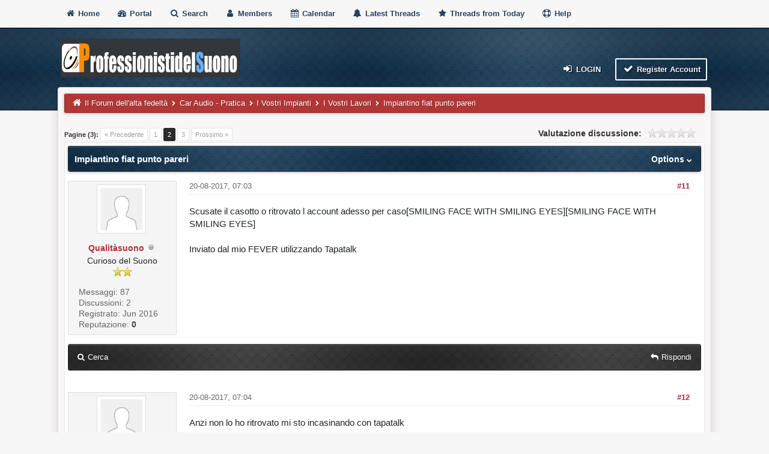

--- FILE ---
content_type: text/html; charset=UTF-8
request_url: https://www.professionistidelsuono.net/forums/showthread.php?tid=32123&pid=297584
body_size: 54851
content:
<!DOCTYPE html>
<html xml:lang="it" lang="it" xmlns="http://www.w3.org/1999/xhtml">
<head>
<title>Impiantino fiat punto pareri</title>

<meta name="viewport" content="width=device-width, initial-scale=1">
<meta http-equiv="Content-Type" content="text/html; charset=UTF-8">
<meta name="robots" content="index, follow">
<link rel="icon" type="image/x-icon" href="https://www.professionistidelsuono.net/forums/favicon.ico">
<link rel="alternate" type="application/rss+xml" title="Ultime discussioni (RSS 2.0)" href="https://www.professionistidelsuono.net/forums/syndication.php">
<link rel="alternate" type="application/atom+xml" title="Ultime discussioni (Atom 1.0)" href="https://www.professionistidelsuono.net/forums/syndication.php?type=atom1.0">
<link rel="preconnect" href="https://cdnjs.cloudflare.com">
<link type="text/css" rel="stylesheet" href="https://cdnjs.cloudflare.com/ajax/libs/font-awesome/4.7.0/css/font-awesome.min.css">
<link type="text/css" rel="stylesheet" href="https://cdnjs.cloudflare.com/ajax/libs/animate.css/3.7.2/animate.min.css">
<link type="text/css" rel="stylesheet" href="https://www.professionistidelsuono.net/forums/cache/themes/theme6/global.css?t=1653509884" />
<link type="text/css" rel="stylesheet" href="https://www.professionistidelsuono.net/forums/cache/themes/theme1/star_ratings.css?t=1739782552" />
<link type="text/css" rel="stylesheet" href="https://www.professionistidelsuono.net/forums/cache/themes/theme6/showthread.css?t=1653509884" />
<link type="text/css" rel="stylesheet" href="https://www.professionistidelsuono.net/forums/cache/themes/theme6/css3.css?t=1653509884" />
<link type="text/css" rel="stylesheet" href="https://www.professionistidelsuono.net/forums/cache/themes/theme6/tipsy.css?t=1653509884" />
<link type="text/css" rel="stylesheet" href="https://www.professionistidelsuono.net/forums/cache/themes/theme6/mediaqueries.css?t=1653509884" />
<link type="text/css" rel="stylesheet" href="https://www.professionistidelsuono.net/forums/cache/themes/theme6/duendev3.css?t=1653509884" />

<script src="https://www.professionistidelsuono.net/forums/jscripts/jquery.js?ver=1830"></script>
<script src="https://www.professionistidelsuono.net/forums/jscripts/jquery.plugins.min.js?ver=1830"></script>
<script src="https://www.professionistidelsuono.net/forums/jscripts/general.js?ver=1830"></script>
<script src="images/duende_v3/bootstrap.min.js" defer></script>
<script src="images/duende_v3/main.js" defer></script>
<script src="images/duende_v3/jquery.tipsy.js" defer></script>
<script>
<!--
	lang.unknown_error = "Si è verificato un errore sconosciuto.";

	lang.select2_match = "E' disponibile solo un risultato, premi invio per selezionarlo.";
	lang.select2_matches = "{1} risultati disponibili, usa i tasti freccia su e freccia giù per spostarti.";
	lang.select2_nomatches = "Nessun risultato";
	lang.select2_inputtooshort_single = "Inserisci uno o più caratteri";
	lang.select2_inputtooshort_plural = "Inserisci {1} o più caratteri";
	lang.select2_inputtoolong_single = "Cancella un carattere";
	lang.select2_inputtoolong_plural = "Cancella {1} caratteri";
	lang.select2_selectiontoobig_single = "Puoi selezionare solo un oggetto";
	lang.select2_selectiontoobig_plural = "Puoi selezionare solo {1} oggetti";
	lang.select2_loadmore = "Carico altri risultati…";
	lang.select2_searching = "Ricerca in corso…";

	var templates = {
		modal: '<div class=\"modal\">\
	<div style=\"overflow-y: auto; max-height: 400px;\">\
		<table border=\"0\" cellspacing=\"0\" cellpadding=\"5\" class=\"tborder\">\
			<tr>\
				<td class=\"thead\"><strong>__title__</strong></td>\
			</tr>\
			<tr>\
				<td class=\"trow1\">__message__</td>\
			</tr>\
			<tr>\
				<td class=\"tfoot\">\
					<div style=\"text-align: center\" class=\"modal_buttons\">__buttons__</div>\
				</td>\
			</tr>\
		</table>\
	</div>\
</div>',
		modal_button: '<input type=\"submit\" class=\"button\" value=\"__title__\"/>&nbsp;'
	};

	var cookieDomain = ".professionistidelsuono.net";
	var cookiePath = "/forums/";
	var cookiePrefix = "";
	var cookieSecureFlag = "0";
	var deleteevent_confirm = "Sei sicuro di voler cancellare questo evento?";
	var removeattach_confirm = "Sei sicuro di voler rimuovere da questo messaggio l'allegato selezionato?";
	var loading_text = 'Caricamento... <br />Attendere...';
	var saving_changes = 'Salvataggio delle modifiche in corso...';
	var use_xmlhttprequest = "1";
	var my_post_key = "07372d0fba0b9a4ecbfeb06d1aa7e5f5";
	var rootpath = "https://www.professionistidelsuono.net/forums";
	var imagepath = "https://www.professionistidelsuono.net/forums/images/duende_v3";
  	var yes_confirm = "Si";
	var no_confirm = "No";
	var MyBBEditor = null;
	var spinner_image = "https://www.professionistidelsuono.net/forums/images/duende_v3/spinner.gif";
	var spinner = "<img src='" + spinner_image +"' alt='' />";
	var modal_zindex = 9999;
// -->
</script>

<script>
<!--
	var quickdelete_confirm = "Sei sicuro di voler cancellare questo messaggio?";
	var quickrestore_confirm = "Sei sicuro di voler ripristinare questo messaggio?";
	var allowEditReason = "1";
	lang.save_changes = "Salva modifiche";
	lang.cancel_edit = "Annulla modifiche";
	lang.quick_edit_update_error = "Si è verificato un errore durante la modifica del messaggio:";
	lang.quick_reply_post_error = "Si è verificato un errore durante l'invio della risposta:";
	lang.quick_delete_error = "Si è verificato un errore durante la cancellazione del messaggio:";
	lang.quick_delete_success = "Il messaggio è stato cancellato correttamente.";
	lang.quick_delete_thread_success = "La discussione è stata cancellata con successo.";
	lang.quick_restore_error = "Si è verificato un errore durante il ripristino della risposta:";
	lang.quick_restore_success = "Il messaggio è stato ripristinato con successo.";
	lang.editreason = "Motivo modifica";
// -->
</script>
<!-- jeditable (jquery) -->
<script type="text/javascript" src="https://www.professionistidelsuono.net/forums/jscripts/report.js?ver=1830" defer></script>
<script src="https://www.professionistidelsuono.net/forums/jscripts/jeditable/jeditable.min.js" defer></script>
<script type="text/javascript" src="https://www.professionistidelsuono.net/forums/jscripts/thread.js?ver=1830" defer></script>
</head>
<body>
	
<script async src="https://pagead2.googlesyndication.com/pagead/js/adsbygoogle.js?client=ca-pub-3908508735462566"
     crossorigin="anonymous"></script>

<div class="fadeInRight box topforum"><i class="fa fa-angle-double-up fa-1x"></i></div>

<div style="margin-top: 0px;" id="mainwidth">	

<div id="cssmenu">
  <ul>
      <li><a href="https://www.professionistidelsuono.net/forums"><span><i style="font-size: 14px;" class="fa fa-home fa-fw"></i> Home </span></a></li>
      <li><a href="https://www.professionistidelsuono.net/forums/portal.php"><i style="font-size: 14px;" class="fa fa-tachometer fa-fw"></i>  Portal </a></li>
      <li><a href="https://www.professionistidelsuono.net/forums/search.php"><i style="font-size: 14px;" class="fa fa-search fa-fw"></i>  Search </a></li>
	  <li><a href="https://www.professionistidelsuono.net/forums/memberlist.php"><i style="font-size: 14px;" class="fa fa-user fa-fw"></i> Members </a></li>
      <li><a href="https://www.professionistidelsuono.net/forums/calendar.php"><i style="font-size: 14px;" class="fa fa-calendar fa-fw"></i>  Calendar </a></li>
	  <li><a href="https://www.professionistidelsuono.net/forums/search.php?action=getdaily&days=50000"><i style="font-size: 14px;" class="fa fa-bell fa-fw"></i> Latest Threads </a></li>
      <li><a href="https://www.professionistidelsuono.net/forums/search.php?action=getdaily"><i style="font-size: 14px;" class="fa fa-star fa-fw"></i> Threads from Today </a></li>
	  <li><a href="https://www.professionistidelsuono.net/forums/misc.php?action=help"><i style="font-size: 14px;" class="fa fa-life-ring fa-fw"></i> Help </a></li>
  </ul>
</div>

<div class="headercontainer">
<div class="userrow3" style="padding-left: 5px">
	<div class="float_left logo"><a href="https://www.professionistidelsuono.net/forums/index.php"><img src="https://www.professionistidelsuono.net/forums/images/duende_v3/logo.png" alt="Il Forum dell'alta fedeltà" width="299" height="65" /></a></div>	
</div>

<div class="userrow4" style="padding: 5px">
	<div class="float_right smalltext" style="height: 100%; display: flex; align-items: flex-end;">
<div class="float_right">
<span class="largetext">
                                         
 <a href="https://www.professionistidelsuono.net/forums/member.php?action=login" onclick="$('#quick_login').modal({ fadeDuration: 250, keepelement: true, zIndex: (typeof modal_zindex !== 'undefined' ? modal_zindex : 9999) }); return false;" class="button5 login"><i style="font-size: 16px;" class="fa fa-sign-in fa-fw"></i> Login</a> 

&nbsp;

<a href="https://www.professionistidelsuono.net/forums/member.php?action=register" class="button4 register">
<i style="font-size: 16px;" class="fa fa-check fa-fw"></i>  Register Account</a></span>

</div>
<br>

<div class="modal" id="quick_login" style="display: none;">
	<form method="post" action="https://www.professionistidelsuono.net/forums/member.php">
		<input name="action" type="hidden" value="do_login" />
		<input name="url" type="hidden" value="" />
		<input name="quick_login" type="hidden" value="1" />
		<input name="my_post_key" type="hidden" value="07372d0fba0b9a4ecbfeb06d1aa7e5f5" />
		<table width="100%" cellspacing="0" cellpadding="5" border="0" class="tborder">
			<tr>
				<td class="thead"><strong>Login</strong></td>
			</tr>
			<tr>
				<td style="padding: 0px; text-align: center">
					<div class="formcontainersplitted">
							<div class="formcolumnlogin">
								<strong>Nome utente:</strong><br>
								<p class="field"><input style="margin-left: -3px; padding: 9px  12px;" name="quick_username" id="quick_login_username" type="text" value="" class="textbox initial_focus" /></p>
								<input name="quick_remember" id="quick_login_remember" type="checkbox" value="yes" class="checkbox" checked="checked" />
								<label for="quick_login_remember">Ricordami</label>
							</div>
							<div class="formcolumnlogin">
								<strong>Password:</strong><br>
								<p class="field"><input style="margin-left: -2px; padding: 9px  12px;" name="quick_password" id="quick_login_password" type="password" value="" class="textbox" /></p> 
								<a href="https://www.professionistidelsuono.net/forums/member.php?action=lostpw" class="lost_password">Password dimenticata?</a>
							</div>					
					</div>
				</td>
			</tr>
			<tr>
				<td class="trow2">
					<div align="center">
						<input name="submit" type="submit" class="button" value="Login" />
					</div>
				</td>	
			</tr>
		</table>
	</form>
</div>
<script>
	$("#quick_login input[name='url']").val($(location).attr('href'));
</script>
</div>	
</div>
</div>	
	
<div class="container">	
<div id="content">
<div class="wrapper">
				
				
				
				
				
				
				
<div class="navigation">
	<a href="https://www.professionistidelsuono.net/forums"><i style="color: #fff; font-size: 15px;" class="fa fa-home fa-fw"></i></a> 
<a href="https://www.professionistidelsuono.net/forums/index.php">Il Forum dell'alta fedeltà</a>
  <i style="color: #fff; font-size: 9px;" class="fa fa-chevron-right fa-fw"></i>


<a href="forumdisplay.php?fid=9">Car Audio - Pratica</a>
  <i style="color: #fff; font-size: 9px;" class="fa fa-chevron-right fa-fw"></i>


<a href="forumdisplay.php?fid=14">I Vostri Impianti</a>
  <i style="color: #fff; font-size: 9px;" class="fa fa-chevron-right fa-fw"></i>


<a href="forumdisplay.php?fid=66">I Vostri Lavori</a>

  <i style="color: #fff; font-size: 9px;" class="fa fa-chevron-right fa-fw"></i>

<span class="active">Impiantino fiat punto pareri</span>

</div>

				<br />

	
	
	<div class="float_left">
		
<div class="pagination">
<span class="pages">Pagine (3):</span>

<a href="showthread.php?tid=32123" class="pagination_previous">&laquo; Precedente</a>

<a href="showthread.php?tid=32123" class="pagination_page">1</a>

 <span class="pagination_current">2</span>

<a href="showthread.php?tid=32123&amp;page=3" class="pagination_page">3</a>

<a href="showthread.php?tid=32123&amp;page=3" class="pagination_next">Prossimo &raquo;</a>

</div>

	</div>
	<div class="float_right">
		 
	</div>
	
<div style="margin-top: 6px; padding-right: 10px;" class="float_right">
		<script type="text/javascript">
		<!--
			lang.ratings_update_error = "";
		// -->
		</script>
		<script type="text/javascript" src="https://www.professionistidelsuono.net/forums/jscripts/rating.js?ver=1821"></script>
		<div class="inline_rating">
			<strong class="float_left" style="padding-right: 10px;">Valutazione discussione:</strong>
			<ul class="star_rating star_rating_notrated" id="rating_thread_32123">
				<li style="width: 0%" class="current_rating" id="current_rating_32123">0 voto(i) - 0 media</li>
				<li><a class="one_star" title="1 stella su 5" href="./ratethread.php?tid=32123&amp;rating=1&amp;my_post_key=07372d0fba0b9a4ecbfeb06d1aa7e5f5">1</a></li>
				<li><a class="two_stars" title="2 stelle su 5" href="./ratethread.php?tid=32123&amp;rating=2&amp;my_post_key=07372d0fba0b9a4ecbfeb06d1aa7e5f5">2</a></li>
				<li><a class="three_stars" title="3 stelle su 5" href="./ratethread.php?tid=32123&amp;rating=3&amp;my_post_key=07372d0fba0b9a4ecbfeb06d1aa7e5f5">3</a></li>
				<li><a class="four_stars" title="4 stelle su 5" href="./ratethread.php?tid=32123&amp;rating=4&amp;my_post_key=07372d0fba0b9a4ecbfeb06d1aa7e5f5">4</a></li>
				<li><a class="five_stars" title="5 stelle su 5" href="./ratethread.php?tid=32123&amp;rating=5&amp;my_post_key=07372d0fba0b9a4ecbfeb06d1aa7e5f5">5</a></li>
			</ul>
		</div>
</div>

	<table border="0" cellspacing="0" cellpadding="5" class="tborder tfixed clear">
		<tr>
			<td class="thead">
				<div class="float_right">
					<span class="smalltext"><strong><a href="javascript:;" id="thread_modes">Options <i style="font-size: 9px;" class="fa fa-chevron-down"> &nbsp; </i></a></strong></span>
				</div>
				<div>
					<strong>Impiantino fiat punto pareri</strong>
				</div>
			</td>
		</tr>
		<tr>
		<td id="posts_container">
			<div id="posts">
				

<a name="pid297165" id="pid297165"></a>
<div class="post classic " style="" id="post_297165">
<div class="post_author scaleimages">
	
<div class="author_avatar"><a href="member.php?action=profile&amp;uid=14515"><img src="https://www.professionistidelsuono.net/forums/images/default_avatar.png" alt="" width="70" height="70" /></a></div>

	<div class="author_information">
			<strong><span class="largetext"><a href="https://www.professionistidelsuono.net/forums/member.php?action=profile&amp;uid=14515">Qualitàsuono</a></span></strong> 
<img src="https://www.professionistidelsuono.net/forums/images/duende_v3/buddy_offline.png" title="Offline" alt="Offline" class="buddy_status" />
<br />
			<span class="smalltext">
				Curioso del Suono<br />
				<img src="images/star.png" class="starimage" border="0" alt="*" /><img src="images/star.png" class="starimage" border="0" alt="*" /><br />
				
			</span>
	</div>
	<div class="author_statistics">
		
	Messaggi: 87<br>
    Discussioni: 2
	<span class="hide"><br>Registrato: Jun 2016</span>
	
<br>Reputazione: 
<a href="reputation.php?uid=14515"><strong class="reputation_neutral">0</strong></a>



	</div>
</div>
<div class="post_content">
	<div class="post_head">
		
<div class="float_right" style="vertical-align: top">
<strong><a href="showthread.php?tid=32123&amp;pid=297165#pid297165" title="RE: Impiantino fiat punto pareri">#11</a></strong>

</div>

		
		<span class="post_date">20-08-2017, 07:03  <span class="post_edit" id="edited_by_297165"></span></span>
	
	</div>
	<div class="post_body scaleimages" id="pid_297165">
		Scusate il casotto o ritrovato l account adesso per caso[SMILING FACE WITH SMILING EYES][SMILING FACE WITH SMILING EYES]<br />
<br />
Inviato dal mio FEVER utilizzando Tapatalk
	</div>
	
	
	<div class="post_meta" id="post_meta_297165">
		
	</div>
</div>
<div class="post_controls">
	<div class="postbit_buttons author_buttons float_left">
		
<a href="search.php?action=finduser&amp;uid=14515" title="Trova tutti i messaggi di questo utente" class="postbit_find"><span>Cerca</span></a>

	</div>
	<div class="postbit_buttons post_management_buttons float_right">
		
<a href="newreply.php?tid=32123&amp;replyto=297165" title="Cita questo messaggio nella tua risposta" class="postbit_quote postbit_mirage"><span>Rispondi</span></a>

	</div>
</div>
</div><br />


<a name="pid297166" id="pid297166"></a>
<div class="post classic " style="" id="post_297166">
<div class="post_author scaleimages">
	
<div class="author_avatar"><a href="member.php?action=profile&amp;uid=14515"><img src="https://www.professionistidelsuono.net/forums/images/default_avatar.png" alt="" width="70" height="70" /></a></div>

	<div class="author_information">
			<strong><span class="largetext"><a href="https://www.professionistidelsuono.net/forums/member.php?action=profile&amp;uid=14515">Qualitàsuono</a></span></strong> 
<img src="https://www.professionistidelsuono.net/forums/images/duende_v3/buddy_offline.png" title="Offline" alt="Offline" class="buddy_status" />
<br />
			<span class="smalltext">
				Curioso del Suono<br />
				<img src="images/star.png" class="starimage" border="0" alt="*" /><img src="images/star.png" class="starimage" border="0" alt="*" /><br />
				
			</span>
	</div>
	<div class="author_statistics">
		
	Messaggi: 87<br>
    Discussioni: 2
	<span class="hide"><br>Registrato: Jun 2016</span>
	
<br>Reputazione: 
<a href="reputation.php?uid=14515"><strong class="reputation_neutral">0</strong></a>



	</div>
</div>
<div class="post_content">
	<div class="post_head">
		
<div class="float_right" style="vertical-align: top">
<strong><a href="showthread.php?tid=32123&amp;pid=297166#pid297166" title="RE: Impiantino fiat punto pareri">#12</a></strong>

</div>

		
		<span class="post_date">20-08-2017, 07:04  <span class="post_edit" id="edited_by_297166"></span></span>
	
	</div>
	<div class="post_body scaleimages" id="pid_297166">
		Anzi non lo ho ritrovato mi sto incasinando con tapatalk<br />
<br />
Inviato dal mio FEVER utilizzando Tapatalk
	</div>
	
	
	<div class="post_meta" id="post_meta_297166">
		
	</div>
</div>
<div class="post_controls">
	<div class="postbit_buttons author_buttons float_left">
		
<a href="search.php?action=finduser&amp;uid=14515" title="Trova tutti i messaggi di questo utente" class="postbit_find"><span>Cerca</span></a>

	</div>
	<div class="postbit_buttons post_management_buttons float_right">
		
<a href="newreply.php?tid=32123&amp;replyto=297166" title="Cita questo messaggio nella tua risposta" class="postbit_quote postbit_mirage"><span>Rispondi</span></a>

	</div>
</div>
</div><br />


<a name="pid297571" id="pid297571"></a>
<div class="post classic " style="" id="post_297571">
<div class="post_author scaleimages">
	
<div class="author_avatar"><a href="member.php?action=profile&amp;uid=14515"><img src="https://www.professionistidelsuono.net/forums/images/default_avatar.png" alt="" width="70" height="70" /></a></div>

	<div class="author_information">
			<strong><span class="largetext"><a href="https://www.professionistidelsuono.net/forums/member.php?action=profile&amp;uid=14515">Qualitàsuono</a></span></strong> 
<img src="https://www.professionistidelsuono.net/forums/images/duende_v3/buddy_offline.png" title="Offline" alt="Offline" class="buddy_status" />
<br />
			<span class="smalltext">
				Curioso del Suono<br />
				<img src="images/star.png" class="starimage" border="0" alt="*" /><img src="images/star.png" class="starimage" border="0" alt="*" /><br />
				
			</span>
	</div>
	<div class="author_statistics">
		
	Messaggi: 87<br>
    Discussioni: 2
	<span class="hide"><br>Registrato: Jun 2016</span>
	
<br>Reputazione: 
<a href="reputation.php?uid=14515"><strong class="reputation_neutral">0</strong></a>



	</div>
</div>
<div class="post_content">
	<div class="post_head">
		
<div class="float_right" style="vertical-align: top">
<strong><a href="showthread.php?tid=32123&amp;pid=297571#pid297571" title="Impiantino fiat punto pareri">#13</a></strong>

</div>

		
		<span class="post_date">02-09-2017, 16:27  <span class="post_edit" id="edited_by_297571"></span></span>
	
	</div>
	<div class="post_body scaleimages" id="pid_297571">
		Ho fatto la spesa[WINKING FACE] cosa ne pensate di questi Hertz MP?<img src="https://uploads.tapatalk-cdn.com/20170902/a5b045ab08e9e93f64907c8d270050ac.jpg" loading="lazy"  alt="[Immagine: a5b045ab08e9e93f64907c8d270050ac.jpg]" class="mycode_img" /><br />
<br />
Inviato dal mio FEVER utilizzando Tapatalk
	</div>
	
	
	<div class="post_meta" id="post_meta_297571">
		
	</div>
</div>
<div class="post_controls">
	<div class="postbit_buttons author_buttons float_left">
		
<a href="search.php?action=finduser&amp;uid=14515" title="Trova tutti i messaggi di questo utente" class="postbit_find"><span>Cerca</span></a>

	</div>
	<div class="postbit_buttons post_management_buttons float_right">
		
<a href="newreply.php?tid=32123&amp;replyto=297571" title="Cita questo messaggio nella tua risposta" class="postbit_quote postbit_mirage"><span>Rispondi</span></a>

	</div>
</div>
</div><br />


<a name="pid297584" id="pid297584"></a>
<div class="post classic " style="" id="post_297584">
<div class="post_author scaleimages">
	
<div class="author_avatar"><a href="member.php?action=profile&amp;uid=12966"><img src="https://www.professionistidelsuono.net/forums/uploads/avatars/avatar_12966.jpg?dateline=1490783727" alt="" width="60" height="70" /></a></div>

	<div class="author_information">
			<strong><span class="largetext"><a href="https://www.professionistidelsuono.net/forums/member.php?action=profile&amp;uid=12966"><span style="color: #CC00CC;"><strong>Maverix</strong></span></a></span></strong> 
<img src="https://www.professionistidelsuono.net/forums/images/duende_v3/buddy_offline.png" title="Offline" alt="Offline" class="buddy_status" />
<br />
			<span class="smalltext">
				Super Moderatore del suono<br />
				<img src="images/star.png" class="starimage" border="0" alt="*" /><img src="images/star.png" class="starimage" border="0" alt="*" /><img src="images/star.png" class="starimage" border="0" alt="*" /><img src="images/star.png" class="starimage" border="0" alt="*" /><img src="images/star.png" class="starimage" border="0" alt="*" /><img src="images/star.png" class="starimage" border="0" alt="*" /><br />
				
			</span>
	</div>
	<div class="author_statistics">
		
	Messaggi: 5.618<br>
    Discussioni: 65
	<span class="hide"><br>Registrato: Dec 2014</span>
	
<br>Reputazione: 
<a href="reputation.php?uid=12966"><strong class="reputation_positive">42</strong></a>



	</div>
</div>
<div class="post_content">
	<div class="post_head">
		
<div class="float_right" style="vertical-align: top">
<strong><a href="showthread.php?tid=32123&amp;pid=297584#pid297584" title="RE: Impiantino fiat punto pareri">#14</a></strong>

</div>

		
		<span class="post_date">03-09-2017, 05:07  <span class="post_edit" id="edited_by_297584"></span></span>
	
	</div>
	<div class="post_body scaleimages" id="pid_297584">
		Ho letto il tuo thread, ed effettivamente non ci ho capito una beata mi....a.<br />
<br />
Potresti riassumere cosa sta suonando e come è installato?
	</div>
	
	
<div class="signature scaleimages">
<span style="color: #33cc33;" class="mycode_color">Alpine 7894rb+Cha S-634</span><br />
<span style="color: #33cc33;" class="mycode_color">Hertz Space1 ---Res 180FVH </span><br />
<span style="color: #33cc33;" class="mycode_color">Sinfoni Amplitude 90.2x</span>
</div>

	<div class="post_meta" id="post_meta_297584">
		
	</div>
</div>
<div class="post_controls">
	<div class="postbit_buttons author_buttons float_left">
		
<a href="search.php?action=finduser&amp;uid=12966" title="Trova tutti i messaggi di questo utente" class="postbit_find"><span>Cerca</span></a>

	</div>
	<div class="postbit_buttons post_management_buttons float_right">
		
<a href="newreply.php?tid=32123&amp;replyto=297584" title="Cita questo messaggio nella tua risposta" class="postbit_quote postbit_mirage"><span>Rispondi</span></a>

	</div>
</div>
</div><br />


<a name="pid297588" id="pid297588"></a>
<div class="post classic " style="" id="post_297588">
<div class="post_author scaleimages">
	
<div class="author_avatar"><a href="member.php?action=profile&amp;uid=14515"><img src="https://www.professionistidelsuono.net/forums/images/default_avatar.png" alt="" width="70" height="70" /></a></div>

	<div class="author_information">
			<strong><span class="largetext"><a href="https://www.professionistidelsuono.net/forums/member.php?action=profile&amp;uid=14515">Qualitàsuono</a></span></strong> 
<img src="https://www.professionistidelsuono.net/forums/images/duende_v3/buddy_offline.png" title="Offline" alt="Offline" class="buddy_status" />
<br />
			<span class="smalltext">
				Curioso del Suono<br />
				<img src="images/star.png" class="starimage" border="0" alt="*" /><img src="images/star.png" class="starimage" border="0" alt="*" /><br />
				
			</span>
	</div>
	<div class="author_statistics">
		
	Messaggi: 87<br>
    Discussioni: 2
	<span class="hide"><br>Registrato: Jun 2016</span>
	
<br>Reputazione: 
<a href="reputation.php?uid=14515"><strong class="reputation_neutral">0</strong></a>



	</div>
</div>
<div class="post_content">
	<div class="post_head">
		
<div class="float_right" style="vertical-align: top">
<strong><a href="showthread.php?tid=32123&amp;pid=297588#pid297588" title="RE: Impiantino fiat punto pareri">#15</a></strong>

</div>

		
		<span class="post_date">03-09-2017, 06:09  <span class="post_edit" id="edited_by_297588"></span></span>
	
	</div>
	<div class="post_body scaleimages" id="pid_297588">
		Sorgente alpine cde 190r,<br />
Il fronte sarebbe con woofer hertz ev165.5 chiusi in cassa litrata da11 litri+ tweeter sul montante hertz mp25.3 orientati e crossover fato  su misura . <br />
Ampli spl dynamics ice 150.2 woofer e hk ca240 sui tweeter <br />
Subwoofer focal 27v2 con ampli blaupunkt velocity vd504<br />
<br />
Inviato dal mio FEVER utilizzando Tapatalk
	</div>
	
	
	<div class="post_meta" id="post_meta_297588">
		
	</div>
</div>
<div class="post_controls">
	<div class="postbit_buttons author_buttons float_left">
		
<a href="search.php?action=finduser&amp;uid=14515" title="Trova tutti i messaggi di questo utente" class="postbit_find"><span>Cerca</span></a>

	</div>
	<div class="postbit_buttons post_management_buttons float_right">
		
<a href="newreply.php?tid=32123&amp;replyto=297588" title="Cita questo messaggio nella tua risposta" class="postbit_quote postbit_mirage"><span>Rispondi</span></a>

	</div>
</div>
</div><br />


<a name="pid297591" id="pid297591"></a>
<div class="post classic " style="" id="post_297591">
<div class="post_author scaleimages">
	
<div class="author_avatar"><a href="member.php?action=profile&amp;uid=12966"><img src="https://www.professionistidelsuono.net/forums/uploads/avatars/avatar_12966.jpg?dateline=1490783727" alt="" width="60" height="70" /></a></div>

	<div class="author_information">
			<strong><span class="largetext"><a href="https://www.professionistidelsuono.net/forums/member.php?action=profile&amp;uid=12966"><span style="color: #CC00CC;"><strong>Maverix</strong></span></a></span></strong> 
<img src="https://www.professionistidelsuono.net/forums/images/duende_v3/buddy_offline.png" title="Offline" alt="Offline" class="buddy_status" />
<br />
			<span class="smalltext">
				Super Moderatore del suono<br />
				<img src="images/star.png" class="starimage" border="0" alt="*" /><img src="images/star.png" class="starimage" border="0" alt="*" /><img src="images/star.png" class="starimage" border="0" alt="*" /><img src="images/star.png" class="starimage" border="0" alt="*" /><img src="images/star.png" class="starimage" border="0" alt="*" /><img src="images/star.png" class="starimage" border="0" alt="*" /><br />
				
			</span>
	</div>
	<div class="author_statistics">
		
	Messaggi: 5.618<br>
    Discussioni: 65
	<span class="hide"><br>Registrato: Dec 2014</span>
	
<br>Reputazione: 
<a href="reputation.php?uid=12966"><strong class="reputation_positive">42</strong></a>



	</div>
</div>
<div class="post_content">
	<div class="post_head">
		
<div class="float_right" style="vertical-align: top">
<strong><a href="showthread.php?tid=32123&amp;pid=297591#pid297591" title="RE: Impiantino fiat punto pareri">#16</a></strong>

</div>

		
		<span class="post_date">03-09-2017, 06:53  <span class="post_edit" id="edited_by_297591"></span></span>
	
	</div>
	<div class="post_body scaleimages" id="pid_297591">
		Hai foto delle casse chiuse? Il passivo lo hai fatto tu?
	</div>
	
	
<div class="signature scaleimages">
<span style="color: #33cc33;" class="mycode_color">Alpine 7894rb+Cha S-634</span><br />
<span style="color: #33cc33;" class="mycode_color">Hertz Space1 ---Res 180FVH </span><br />
<span style="color: #33cc33;" class="mycode_color">Sinfoni Amplitude 90.2x</span>
</div>

	<div class="post_meta" id="post_meta_297591">
		
	</div>
</div>
<div class="post_controls">
	<div class="postbit_buttons author_buttons float_left">
		
<a href="search.php?action=finduser&amp;uid=12966" title="Trova tutti i messaggi di questo utente" class="postbit_find"><span>Cerca</span></a>

	</div>
	<div class="postbit_buttons post_management_buttons float_right">
		
<a href="newreply.php?tid=32123&amp;replyto=297591" title="Cita questo messaggio nella tua risposta" class="postbit_quote postbit_mirage"><span>Rispondi</span></a>

	</div>
</div>
</div><br />


<a name="pid297592" id="pid297592"></a>
<div class="post classic " style="" id="post_297592">
<div class="post_author scaleimages">
	
<div class="author_avatar"><a href="member.php?action=profile&amp;uid=14515"><img src="https://www.professionistidelsuono.net/forums/images/default_avatar.png" alt="" width="70" height="70" /></a></div>

	<div class="author_information">
			<strong><span class="largetext"><a href="https://www.professionistidelsuono.net/forums/member.php?action=profile&amp;uid=14515">Qualitàsuono</a></span></strong> 
<img src="https://www.professionistidelsuono.net/forums/images/duende_v3/buddy_offline.png" title="Offline" alt="Offline" class="buddy_status" />
<br />
			<span class="smalltext">
				Curioso del Suono<br />
				<img src="images/star.png" class="starimage" border="0" alt="*" /><img src="images/star.png" class="starimage" border="0" alt="*" /><br />
				
			</span>
	</div>
	<div class="author_statistics">
		
	Messaggi: 87<br>
    Discussioni: 2
	<span class="hide"><br>Registrato: Jun 2016</span>
	
<br>Reputazione: 
<a href="reputation.php?uid=14515"><strong class="reputation_neutral">0</strong></a>



	</div>
</div>
<div class="post_content">
	<div class="post_head">
		
<div class="float_right" style="vertical-align: top">
<strong><a href="showthread.php?tid=32123&amp;pid=297592#pid297592" title="Impiantino fiat punto pareri">#17</a></strong>

</div>

		
		<span class="post_date">03-09-2017, 08:07  <span class="post_edit" id="edited_by_297592"></span></span>
	
	</div>
	<div class="post_body scaleimages" id="pid_297592">
		Allora le casse chiuse le ho cominciato e ho una foto magari domani ne metto altre i passivi gli avevo fatti per i vecchi Hertz dt24.3 ma fanno veramente schiffo quei tweeter...... Con questi vorrei provare un taglio più basso pultroppo la forma è proprio di quando avevo appena iniziato a farle domani metto anche la foto dei crossover fatti che dovrò rifare&#128529;<br />
Volevo parlarvi di quanto hanno un suono caldo e limpido questi harman kardon ca 240 o 260  appena arrivato lo ho attaccato auna (associazione unica negli audiofili)... E che dire erano quasi ascoltabili per sino quelle [FACE SCREAMING IN FEAR] non tanto per la qualità del suono prk con quegli altoparlanti la qualità e un po' limitata ma il basso di quel woofer penoso era incredibile da quelle casse.... <br />
Si può definire in una parola: spettacolo<br />
Poi ho scambiato l ampli JBL gto con i tweeter mille pro per cui dovrò rifare i crossover [LOUDLY CRYING FACE] <br />
Stavo pensando di  cambiare spl Dynamics ho trovato un audioquest aq120 qualcuno lo conosce da usare su i woofer<br />
Per la sorgente ho trovato una alpine cda9831 a20€ all' asta su eBay so che la serie CDA dovrebbe essere ottima <br />
<img src="https://uploads.tapatalk-cdn.com/20170902/99baa5cb70c866f600ae2e2a9b0da112.jpg" loading="lazy"  alt="[Immagine: 99baa5cb70c866f600ae2e2a9b0da112.jpg]" class="mycode_img" /><br />
<br />
Inviato dal mio FEVER utilizzando Tapatalk
	</div>
	
	
	<div class="post_meta" id="post_meta_297592">
		
	</div>
</div>
<div class="post_controls">
	<div class="postbit_buttons author_buttons float_left">
		
<a href="search.php?action=finduser&amp;uid=14515" title="Trova tutti i messaggi di questo utente" class="postbit_find"><span>Cerca</span></a>

	</div>
	<div class="postbit_buttons post_management_buttons float_right">
		
<a href="newreply.php?tid=32123&amp;replyto=297592" title="Cita questo messaggio nella tua risposta" class="postbit_quote postbit_mirage"><span>Rispondi</span></a>

	</div>
</div>
</div><br />


<a name="pid297594" id="pid297594"></a>
<div class="post classic " style="" id="post_297594">
<div class="post_author scaleimages">
	
<div class="author_avatar"><a href="member.php?action=profile&amp;uid=12966"><img src="https://www.professionistidelsuono.net/forums/uploads/avatars/avatar_12966.jpg?dateline=1490783727" alt="" width="60" height="70" /></a></div>

	<div class="author_information">
			<strong><span class="largetext"><a href="https://www.professionistidelsuono.net/forums/member.php?action=profile&amp;uid=12966"><span style="color: #CC00CC;"><strong>Maverix</strong></span></a></span></strong> 
<img src="https://www.professionistidelsuono.net/forums/images/duende_v3/buddy_offline.png" title="Offline" alt="Offline" class="buddy_status" />
<br />
			<span class="smalltext">
				Super Moderatore del suono<br />
				<img src="images/star.png" class="starimage" border="0" alt="*" /><img src="images/star.png" class="starimage" border="0" alt="*" /><img src="images/star.png" class="starimage" border="0" alt="*" /><img src="images/star.png" class="starimage" border="0" alt="*" /><img src="images/star.png" class="starimage" border="0" alt="*" /><img src="images/star.png" class="starimage" border="0" alt="*" /><br />
				
			</span>
	</div>
	<div class="author_statistics">
		
	Messaggi: 5.618<br>
    Discussioni: 65
	<span class="hide"><br>Registrato: Dec 2014</span>
	
<br>Reputazione: 
<a href="reputation.php?uid=12966"><strong class="reputation_positive">42</strong></a>



	</div>
</div>
<div class="post_content">
	<div class="post_head">
		
<div class="float_right" style="vertical-align: top">
<strong><a href="showthread.php?tid=32123&amp;pid=297594#pid297594" title="RE: Impiantino fiat punto pareri">#18</a></strong>

</div>

		
		<span class="post_date">03-09-2017, 16:33  <span class="post_edit" id="edited_by_297594"></span></span>
	
	</div>
	<div class="post_body scaleimages" id="pid_297594">
		Nel nostro mercatino mi pare ci fosse un Aq190 in vendita, più potente del aq120 e lo vedrei bene sul tuo impianto.<br />
<br />
Certo che l HK Ca240 un pò stona in mezzo a tutta l'altra roba che hai.. <br />
<br />
Cerca di scrivere in maniera più comprensibile e usa un minimo di punteggiatura per favore, altrimenti si fa fatica a seguirti.
	</div>
	
	
<div class="signature scaleimages">
<span style="color: #33cc33;" class="mycode_color">Alpine 7894rb+Cha S-634</span><br />
<span style="color: #33cc33;" class="mycode_color">Hertz Space1 ---Res 180FVH </span><br />
<span style="color: #33cc33;" class="mycode_color">Sinfoni Amplitude 90.2x</span>
</div>

	<div class="post_meta" id="post_meta_297594">
		
	</div>
</div>
<div class="post_controls">
	<div class="postbit_buttons author_buttons float_left">
		
<a href="search.php?action=finduser&amp;uid=12966" title="Trova tutti i messaggi di questo utente" class="postbit_find"><span>Cerca</span></a>

	</div>
	<div class="postbit_buttons post_management_buttons float_right">
		
<a href="newreply.php?tid=32123&amp;replyto=297594" title="Cita questo messaggio nella tua risposta" class="postbit_quote postbit_mirage"><span>Rispondi</span></a>

	</div>
</div>
</div><br />


<a name="pid297605" id="pid297605"></a>
<div class="post classic " style="" id="post_297605">
<div class="post_author scaleimages">
	
<div class="author_avatar"><a href="member.php?action=profile&amp;uid=14515"><img src="https://www.professionistidelsuono.net/forums/images/default_avatar.png" alt="" width="70" height="70" /></a></div>

	<div class="author_information">
			<strong><span class="largetext"><a href="https://www.professionistidelsuono.net/forums/member.php?action=profile&amp;uid=14515">Qualitàsuono</a></span></strong> 
<img src="https://www.professionistidelsuono.net/forums/images/duende_v3/buddy_offline.png" title="Offline" alt="Offline" class="buddy_status" />
<br />
			<span class="smalltext">
				Curioso del Suono<br />
				<img src="images/star.png" class="starimage" border="0" alt="*" /><img src="images/star.png" class="starimage" border="0" alt="*" /><br />
				
			</span>
	</div>
	<div class="author_statistics">
		
	Messaggi: 87<br>
    Discussioni: 2
	<span class="hide"><br>Registrato: Jun 2016</span>
	
<br>Reputazione: 
<a href="reputation.php?uid=14515"><strong class="reputation_neutral">0</strong></a>



	</div>
</div>
<div class="post_content">
	<div class="post_head">
		
<div class="float_right" style="vertical-align: top">
<strong><a href="showthread.php?tid=32123&amp;pid=297605#pid297605" title="RE: Impiantino fiat punto pareri">#19</a></strong>

</div>

		
		<span class="post_date">04-09-2017, 05:13  <span class="post_edit" id="edited_by_297605"></span></span>
	
	</div>
	<div class="post_body scaleimages" id="pid_297605">
		Chiedo scusa per la punteggiatura, bhe se l' spl Dynamics lo vendo comincia già a essere un impianto che sta andando più verso la qualità però da considerare che il ca240 andrà sulle medio alte, le frequenze più sensibili per la orecchio umano. <br />
All' inizio ho cercato un ca 260 ma il prezzo è un po' altino ... In verità ammetto che il ca240 lo usavo con le t595[GRINNING FACE WITH SMILING EYES] in che senso stona?? Il tipo di impianto si sta cercando di indirizzarlo all' ascolto.<br />
Certo che spl Dynamics e hk240 può sembrare un po' strano. <br />
Conoscete altre alternative buone al aq190 sempre su quella fascia di prezzo. <br />
Adesso ho capito in cosa stona che con la alpine 190r più di tanto non può fare.... Chissà perché [SMILING FACE WITH SMILING EYES] ..<br />
<br />
<br />
Inviato dal mio FEVER utilizzando Tapatalk
	</div>
	
	
	<div class="post_meta" id="post_meta_297605">
		
	</div>
</div>
<div class="post_controls">
	<div class="postbit_buttons author_buttons float_left">
		
<a href="search.php?action=finduser&amp;uid=14515" title="Trova tutti i messaggi di questo utente" class="postbit_find"><span>Cerca</span></a>

	</div>
	<div class="postbit_buttons post_management_buttons float_right">
		
<a href="newreply.php?tid=32123&amp;replyto=297605" title="Cita questo messaggio nella tua risposta" class="postbit_quote postbit_mirage"><span>Rispondi</span></a>

	</div>
</div>
</div><br />


<a name="pid297657" id="pid297657"></a>
<div class="post classic " style="" id="post_297657">
<div class="post_author scaleimages">
	
<div class="author_avatar"><a href="member.php?action=profile&amp;uid=14515"><img src="https://www.professionistidelsuono.net/forums/images/default_avatar.png" alt="" width="70" height="70" /></a></div>

	<div class="author_information">
			<strong><span class="largetext"><a href="https://www.professionistidelsuono.net/forums/member.php?action=profile&amp;uid=14515">Qualitàsuono</a></span></strong> 
<img src="https://www.professionistidelsuono.net/forums/images/duende_v3/buddy_offline.png" title="Offline" alt="Offline" class="buddy_status" />
<br />
			<span class="smalltext">
				Curioso del Suono<br />
				<img src="images/star.png" class="starimage" border="0" alt="*" /><img src="images/star.png" class="starimage" border="0" alt="*" /><br />
				
			</span>
	</div>
	<div class="author_statistics">
		
	Messaggi: 87<br>
    Discussioni: 2
	<span class="hide"><br>Registrato: Jun 2016</span>
	
<br>Reputazione: 
<a href="reputation.php?uid=14515"><strong class="reputation_neutral">0</strong></a>



	</div>
</div>
<div class="post_content">
	<div class="post_head">
		
<div class="float_right" style="vertical-align: top">
<strong><a href="showthread.php?tid=32123&amp;pid=297657#pid297657" title="Impiantino fiat punto pareri">#20</a></strong>

</div>

		
		<span class="post_date">07-09-2017, 03:19  <span class="post_edit" id="edited_by_297657"></span></span>
	
	</div>
	<div class="post_body scaleimages" id="pid_297657">
		Mi è arrivato l ampli che metterò sul focal un blaupunkt velocity vd504 tranquilli quei cavi li ho usati solo per testare il funzionamento<img src="https://uploads.tapatalk-cdn.com/20170906/a2ca9795f21747a860d9c845d0a09766.jpg" loading="lazy"  alt="[Immagine: a2ca9795f21747a860d9c845d0a09766.jpg]" class="mycode_img" /><img src="https://uploads.tapatalk-cdn.com/20170906/b28ae96a5083f5f4a35bc2b7c7bdd09c.jpg" loading="lazy"  alt="[Immagine: b28ae96a5083f5f4a35bc2b7c7bdd09c.jpg]" class="mycode_img" /><img src="https://uploads.tapatalk-cdn.com/20170906/c651ac26c6021c65379c29fb0009cbfc.jpg" loading="lazy"  alt="[Immagine: c651ac26c6021c65379c29fb0009cbfc.jpg]" class="mycode_img" /><br />
<br />
Inviato dal mio FEVER utilizzando Tapatalk
	</div>
	
	
	<div class="post_meta" id="post_meta_297657">
		
	</div>
</div>
<div class="post_controls">
	<div class="postbit_buttons author_buttons float_left">
		
<a href="search.php?action=finduser&amp;uid=14515" title="Trova tutti i messaggi di questo utente" class="postbit_find"><span>Cerca</span></a>

	</div>
	<div class="postbit_buttons post_management_buttons float_right">
		
<a href="newreply.php?tid=32123&amp;replyto=297657" title="Cita questo messaggio nella tua risposta" class="postbit_quote postbit_mirage"><span>Rispondi</span></a>

	</div>
</div>
</div><br />

			</div>
		</td>
		</tr>
		<tr>
			<td class="tfoot">
				<div class="float_left">
					<strong>&laquo; <a href="showthread.php?tid=32123&amp;action=nextoldest">Precedente</a> 
				</div>		
				<div class="float_right">		
					<a href="showthread.php?tid=32123&amp;action=nextnewest">Successivo</a> &raquo;</strong>
				</div>
			</td>
		</tr>
	</table>
	<div class="float_left">
		
<div class="pagination">
<span class="pages">Pagine (3):</span>

<a href="showthread.php?tid=32123" class="pagination_previous">&laquo; Precedente</a>

<a href="showthread.php?tid=32123" class="pagination_page">1</a>

 <span class="pagination_current">2</span>

<a href="showthread.php?tid=32123&amp;page=3" class="pagination_page">3</a>

<a href="showthread.php?tid=32123&amp;page=3" class="pagination_next">Prossimo &raquo;</a>

</div>

	</div>
	<div style="padding-top: 4px;" class="float_right">
		 
	</div>
	<br class="clear">
	
	
	
<br />
<table border="0" cellspacing="0" cellpadding="5" class="tborder">
<tr>
<td class="thead" align="center" colspan="6"><strong>Discussioni simili</strong></td>
</tr>
<tr>
<td class="tcat" align="center" colspan="2"><span class="smalltext"><strong>Discussione</strong></span></td>
<td class="tcat" align="center"><span class="smalltext"><strong>Autore</strong></span></td>
<td class="tcat" align="center"><span class="smalltext"><strong>Risposte</strong></span></td>
<td class="tcat" align="center"><span class="smalltext"><strong>Letto</strong></span></td>
<td class="tcat" align="center"><span class="smalltext"><strong>Ultimo messaggio</strong></span></td>
</tr>

<tr>
	<td align="center" class="trow1" width="2%">
<img src="images/icons/lightbulb.gif" alt="Lightbulb" title="Lightbulb" />
</td>
	<td class="trow1"><a href="showthread.php?tid=30893">Voltmetro bocchetta aria Grande Punto</a></td>
	<td align="center" class="trow1"><a href="https://www.professionistidelsuono.net/forums/member.php?action=profile&amp;uid=14724">ProjectAudioDesign</a></td>
	<td align="center" class="trow1"><a href="https://www.professionistidelsuono.net/forums/misc.php?action=whoposted&tid=30893" onclick="MyBB.whoPosted(30893); return false;">0</a></td>
	<td align="center" class="trow1">1.021</td>
	<td class="trow1" style="white-space: nowrap">
		<span class="smalltext">27-09-2016, 00:19 <br />
		<a href="showthread.php?tid=30893&amp;action=lastpost">Ultimo messaggio</a>: <a href="https://www.professionistidelsuono.net/forums/member.php?action=profile&amp;uid=14724">ProjectAudioDesign</a></span>
	</td>
	</tr>

</table>

	<br />

	<div class="float_right" style="text-align: right;">
		
		
<form action="forumdisplay.php" method="get">
<span class="smalltext"><strong>Vai al forum:</strong></span>
<select name="fid" class="forumjump">
<option value="-4">Messaggi privati</option>
<option value="-3">Pannello di controllo utente</option>
<option value="-5">Chi è Online</option>
<option value="-2">Cerca</option>
<option value="-1">Home del forum</option>

<option value="41" > Bacheca</option>

<option value="42" >-- Staff</option>

<option value="43" >-- Regolamento Generale</option>

<option value="44" >-- Regolamento Mercatino</option>

<option value="40" >-- Presentiamoci!</option>

<option value="68" >-- Richiesta Abilitazione Mercatino</option>

<option value="29" >-- Il nuovo Forum</option>

<option value="45" >-- Gadget Professionisti del Suono</option>

<option value="47" >-- Meeting Ufficiali</option>

<option value="1" > Car Audio - Componenti</option>

<option value="3" >-- Amplificatori</option>

<option value="35" >---- Test Amplificatori</option>

<option value="2" >-- Altoparlanti</option>

<option value="8" >-- Subwoofer</option>

<option value="5" >-- Crossover</option>

<option value="4" >-- Car PC - Carputer</option>

<option value="7" >-- Impianti SPL - Sound Pressure Level</option>

<option value="9" > Car Audio - Pratica</option>

<option value="14" >-- I Vostri Impianti</option>

<option value="66" selected="selected">---- I Vostri Lavori</option>

<option value="11" >-- Tutorial &amp; Guide pratiche</option>

<option value="12" >-- Problemi rigurdanti l'installazione</option>

<option value="13" >-- Impianti di serie</option>

<option value="10" >-- Valutazione Componenti</option>

<option value="15" >-- Consigli per gli acquisti</option>

<option value="16" >-- Mondo Car Audio</option>

<option value="27" > Home Hi-FI</option>

<option value="28" >-- L'Home hi-fi in generale ...</option>

<option value="69" >-- I Vostri Impianti</option>

<option value="48" >-- Gli amplificatori</option>

<option value="49" >-- Gli altoparlanti</option>

<option value="50" >-- Periferiche Audio</option>

<option value="71" >-- Il Mondo delle Cuffie</option>

<option value="51" > Il nuovo mercatino</option>

<option value="65" >-- Regolamento Mercatino</option>

<option value="52" >-- Vendi Usato</option>

<option value="55" >---- Sorgenti e annessi</option>

<option value="57" >---- Altoparlanti e accessori</option>

<option value="59" >---- Subwoofer</option>

<option value="61" >---- Amplificatori</option>

<option value="63" >---- Accessori installazione e alimentazione</option>

<option value="53" >-- Compra</option>

<option value="56" >---- Sorgenti e annessi</option>

<option value="58" >---- Altoparlanti e accessori</option>

<option value="60" >---- Subwoofer </option>

<option value="62" >---- Amplificatori </option>

<option value="64" >---- Accessori installazione e alimentazione </option>

<option value="70" >-- Vendi  Usato &quot;Home&quot;</option>

<option value="36" > L'esperto risponde</option>

<option value="37" >-- Phonocar risponde</option>

<option value="20" > Non solo Car Audio</option>

<option value="21" >-- Off-Topic</option>

<option value="31" >-- Consolle&amp;Games</option>

<option value="46" >-- Film</option>

<option value="38" >-- Auto&amp;Motori</option>

<option value="30" >-- Musica in auto</option>

</select>

<input type="submit" class="button" value="Vai" />

</form>
<script type="text/javascript">
$(".forumjump").on('change', function() {
	var option = $(this).val();

	if(option < 0)
	{
		window.location = 'forumdisplay.php?fid='+option;
	}
	else
	{
		window.location = 'forumdisplay.php?fid='+option;
	}
});
</script>

	</div>
	<br class="clear">
	
<br />
<table border="0" cellspacing="0" cellpadding="5" class="tborder">
<tr><td class="thead"><strong>Utenti che stanno guardando questa discussione: </strong></td></tr>
<tr><td class="trow1">
<span class="smalltext">1 Ospite(i)</span>
</td></tr>
</table>
<br />

	
	</div>
</div>
<div id="footer"> <br />
	
<div class="footermenu">
	<ul>
		<li><a title="Rss" href="https://www.professionistidelsuono.net/forums/misc.php?action=syndication"><i style="color: #FA9B39;" class="fa fa-rss fa-fw"></i></a></li>
		<li><a title="Forum archive" target="_blank" href="https://www.professionistidelsuono.net/forums/archive/index.php/thread-32123.html"><i class="fa fa-hdd-o fa-fw"></i></a></li>
		<li><a title="Portal" href="https://www.professionistidelsuono.net/forums/portal.php"><i class="fa fa-tachometer fa-fw"></i></a></li>
		
<li><a title="Contact us" href="mailto:contact@professionistidelsuono.net"><i class="fa fa-envelope-o fa-fw"></i></a></li>

		<li><a title="Forum stats" href="https://www.professionistidelsuono.net/forums/stats.php"><i class="fa fa-bar-chart-o fa-fw"></i></a></li>
		<li><a title="Forum team" href="https://www.professionistidelsuono.net/forums/showteam.php"><i class="fa fa-user fa-fw"></i></a></li>
		<li><a title="" href="misc.php?action=markread"><i class="fa fa-check fa-fw"></i></a></li>
	</ul>
	<div style="margin-top: 5px;" class="float_right">
<div class="theme">
<form method="POST" action="/forums/showthread.php" id="theme_select">
	<input type="hidden" name="tid" value="32123" />
<input type="hidden" name="pid" value="297584" />

	<input type="hidden" name="my_post_key" value="07372d0fba0b9a4ecbfeb06d1aa7e5f5" />
	
<select name="theme" onchange="MyBB.changeTheme();">
<optgroup label="Selezione rapida del tema">

<option value="2">Default</option>

<option value="6">pds3.0</option>

</optgroup>
</select>

	
<input type="submit" class="button" value="Vai" />

</form>
</div>
 &nbsp;</div>			
	<br />
</div>

</div>
<!-- The following piece of code allows MyBB to run scheduled tasks. DO NOT REMOVE --><!-- End task image code -->

</div>

</div>

<div style="margin-top: 20px; margin-bottom: 40px">
	<span class="smalltext">		
		<!-- MyBB is free software developed and maintained by a volunteer community.
					It would be much appreciated by the MyBB Group if you left the full copyright and "powered by" notice intact,
					to show your support for MyBB.  If you choose to remove or modify the copyright below,
					you may be refused support on the MyBB Community Forums.

					This is free software, support us and we'll support you. -->
		Powered by <a class="button6"  href="https://mybb.com" target="_blank" rel="noopener">MyBB</a>, &copy; 2002-2026 <a href="https://iandrew.org" target="_blank">iAndrew</a> &amp; <a href="https://melroy.org" target="_blank" rel="noopener">Melroy van den Berg</a>.
		<!-- End powered by -->
	</span>
	
</div>

	<div id="thread_modes_popup" class="popup_menu" style="display: none;">
		<div class="popup_item_container">
			<a target="_blank" href="https://twitter.com/intent/tweet?text=Impiantino fiat punto pareri%20-%20https://www.professionistidelsuono.net/forums/showthread.php?tid=32123" class="popup_item">
			<i style="color: #55acee; font-size: 13px;" class="fa fa-twitter fa-fw"></i> &nbsp; Share on Twitter</a>
		</div>
		<div class="popup_item_container">
			<a target="_blank" href="http://www.facebook.com/share.php?u=https://www.professionistidelsuono.net/forums/showthread.php?tid=32123" class="popup_item">
			<i style="color: #5272c1; font-size: 13px;" class="fa fa-facebook fa-fw"></i> &nbsp; Share on Facebook</a>
		</div>
		<div class="popup_item_container">
			<a target="_blank" href="https://www.linkedin.com/sharing/share-offsite/?url=https://www.professionistidelsuono.net/forums/showthread.php?tid=32123" class="popup_item">
			<i style="color: #0A66C2; font-size: 13px;" class="fa fa-linkedin fa-fw"></i> &nbsp; Share on LinkedIn</a>
		</div>
		<div class="popup_item_container">
			<a target="_blank" href="/printthread.php?tid=32123" class="popup_item">
			<i style="color: #646464; font-size: 13px;" class="fa fa-print fa-fw"></i> &nbsp; Mostra modalità stampabile</a>
		</div>
		<div class="popup_item_container">
			<a href="usercp.php?action=addsubscription&amp;tid=32123&amp;my_post_key=07372d0fba0b9a4ecbfeb06d1aa7e5f5" class="popup_item">
			<i style="color: #646464; font-size: 13px;" class="fa fa-bookmark fa-fw"></i> &nbsp; Sottoscrivi questa discussione</a>
		</div>
		<div class="popup_item_container">
			<a href="polls.php?action=newpoll&amp;tid=32123" class="popup_item">
			<i style="color: #646464; font-size: 13px;" class="fa fa-align-left fa-fw"></i> &nbsp; Aggiungi un sondaggio alla discussione</a>
		</div>
		<div class="popup_item_container">
			<a href="sendthread.php?tid=32123" class="popup_item">
			<i style="color: #646464; font-size: 13px;" class="fa fa-envelope fa-fw"></i> &nbsp; Invia questa discussione ad un amico</a>
		</div>
	</div>
	<script>
	// <!--
		if(use_xmlhttprequest == "1")
		{
			$("#thread_modes").popupMenu();
		}
	// -->
	</script>
<script type="text/javascript">
var gaJsHost = (("https:" == document.location.protocol) ? "https://ssl." : "http://www.");
document.write(unescape("%3Cscript src='" + gaJsHost + "google-analytics.com/ga.js' type='text/javascript'%3E%3C/script%3E"));
</script>
<script type="text/javascript">
try {
var pageTracker = _gat._getTracker("UA-3274630-2");
pageTracker._trackPageview();
} catch(err) {}</script>
</body>
</html>


--- FILE ---
content_type: text/html; charset=utf-8
request_url: https://www.google.com/recaptcha/api2/aframe
body_size: 267
content:
<!DOCTYPE HTML><html><head><meta http-equiv="content-type" content="text/html; charset=UTF-8"></head><body><script nonce="JuV9SP9LMUjWY-0EcdNMYQ">/** Anti-fraud and anti-abuse applications only. See google.com/recaptcha */ try{var clients={'sodar':'https://pagead2.googlesyndication.com/pagead/sodar?'};window.addEventListener("message",function(a){try{if(a.source===window.parent){var b=JSON.parse(a.data);var c=clients[b['id']];if(c){var d=document.createElement('img');d.src=c+b['params']+'&rc='+(localStorage.getItem("rc::a")?sessionStorage.getItem("rc::b"):"");window.document.body.appendChild(d);sessionStorage.setItem("rc::e",parseInt(sessionStorage.getItem("rc::e")||0)+1);localStorage.setItem("rc::h",'1769199812141');}}}catch(b){}});window.parent.postMessage("_grecaptcha_ready", "*");}catch(b){}</script></body></html>